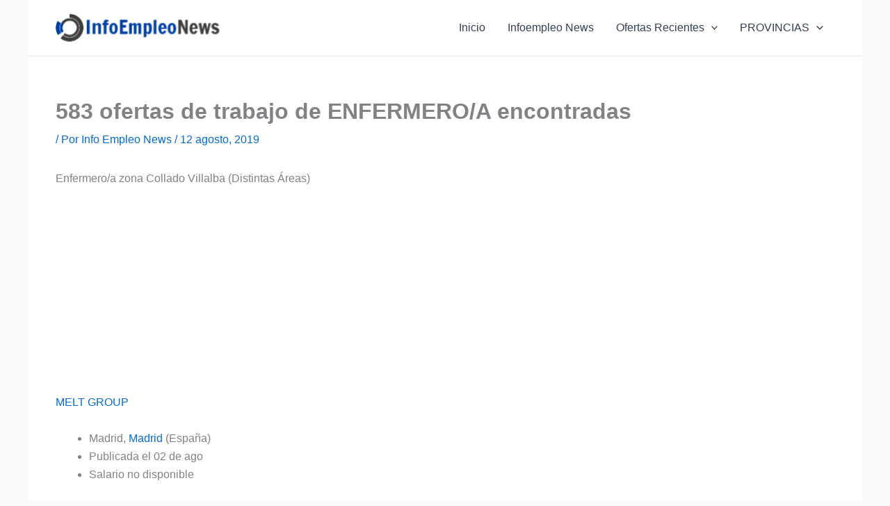

--- FILE ---
content_type: text/html; charset=utf-8
request_url: https://www.google.com/recaptcha/api2/aframe
body_size: -88
content:
<!DOCTYPE HTML><html><head><meta http-equiv="content-type" content="text/html; charset=UTF-8"></head><body><script nonce="F0VN0vZmYEpH6Tw-PbDNsw">/** Anti-fraud and anti-abuse applications only. See google.com/recaptcha */ try{var clients={'sodar':'https://pagead2.googlesyndication.com/pagead/sodar?'};window.addEventListener("message",function(a){try{if(a.source===window.parent){var b=JSON.parse(a.data);var c=clients[b['id']];if(c){var d=document.createElement('img');d.src=c+b['params']+'&rc='+(localStorage.getItem("rc::a")?sessionStorage.getItem("rc::b"):"");window.document.body.appendChild(d);sessionStorage.setItem("rc::e",parseInt(sessionStorage.getItem("rc::e")||0)+1);localStorage.setItem("rc::h",'1769052143819');}}}catch(b){}});window.parent.postMessage("_grecaptcha_ready", "*");}catch(b){}</script></body></html>